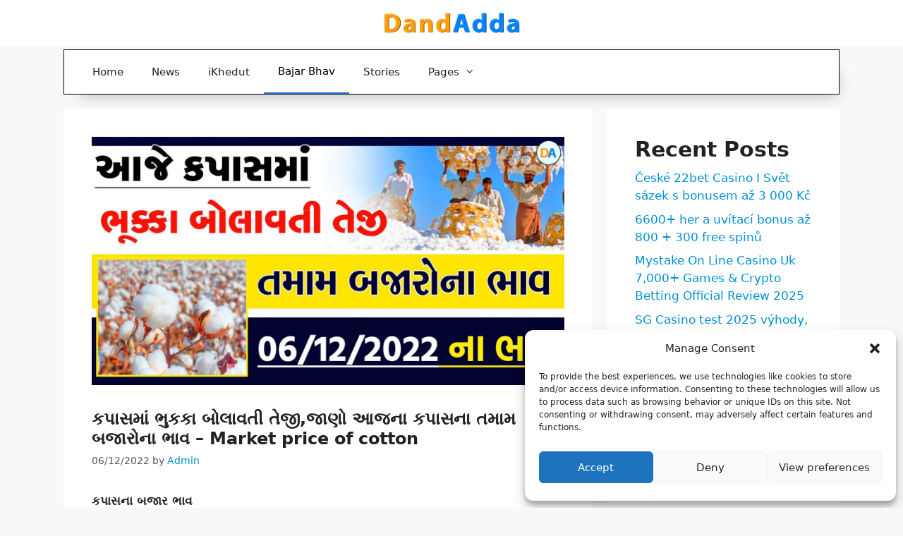

--- FILE ---
content_type: text/html; charset=UTF-8
request_url: https://dandadda.in/market-price-of-cotton-06-12-2022/
body_size: 21109
content:
<!DOCTYPE html>
<html lang="en-US" prefix="og: https://ogp.me/ns#">
<head>
	<meta charset="UTF-8">
	<link rel="profile" href="https://gmpg.org/xfn/11">
		<style>img:is([sizes="auto" i], [sizes^="auto," i]) { contain-intrinsic-size: 3000px 1500px }</style>
	<script id="cookieyes" type="text/javascript" src="https://cdn-cookieyes.com/client_data/a02ee794dde4808cd82b17c3/script.js"></script><meta name="viewport" content="width=device-width, initial-scale=1">
<!-- Search Engine Optimization by Rank Math - https://rankmath.com/ -->
<title>કપાસમાં ભુકકા બોલાવતી તેજી,જાણો આજના કપાસના તમામ બજારોના ભાવ – Market price of cotton - Dand Adda</title>
<meta name="description" content="કપાસના બજાર ભાવ"/>
<meta name="robots" content="index, follow, max-snippet:-1, max-video-preview:-1, max-image-preview:large"/>
<link rel="canonical" href="https://dandadda.in/market-price-of-cotton-06-12-2022/" />
<meta property="og:locale" content="en_US" />
<meta property="og:type" content="article" />
<meta property="og:title" content="કપાસમાં ભુકકા બોલાવતી તેજી,જાણો આજના કપાસના તમામ બજારોના ભાવ – Market price of cotton - Dand Adda" />
<meta property="og:description" content="કપાસના બજાર ભાવ" />
<meta property="og:url" content="https://dandadda.in/market-price-of-cotton-06-12-2022/" />
<meta property="og:site_name" content="Dand Adda" />
<meta property="article:tag" content="Market price of cotton" />
<meta property="article:tag" content="કપાસના બજાર ભાવ" />
<meta property="article:section" content="Bajar Bhav" />
<meta property="og:image" content="https://dandadda.in/wp-content/uploads/2022/12/20221206_111235_compress82-1200x630.jpg" />
<meta property="og:image:secure_url" content="https://dandadda.in/wp-content/uploads/2022/12/20221206_111235_compress82-1200x630.jpg" />
<meta property="og:image:width" content="825" />
<meta property="og:image:height" content="433" />
<meta property="og:image:alt" content="Market price of cotton" />
<meta property="og:image:type" content="image/jpeg" />
<meta property="article:published_time" content="2022-12-06T11:19:46+05:30" />
<meta name="twitter:card" content="summary_large_image" />
<meta name="twitter:title" content="કપાસમાં ભુકકા બોલાવતી તેજી,જાણો આજના કપાસના તમામ બજારોના ભાવ – Market price of cotton - Dand Adda" />
<meta name="twitter:description" content="કપાસના બજાર ભાવ" />
<meta name="twitter:image" content="https://dandadda.in/wp-content/uploads/2022/12/20221206_111235_compress82-1200x630.jpg" />
<meta name="twitter:label1" content="Written by" />
<meta name="twitter:data1" content="Admin" />
<meta name="twitter:label2" content="Time to read" />
<meta name="twitter:data2" content="3 minutes" />
<script type="application/ld+json" class="rank-math-schema">{"@context":"https://schema.org","@graph":[{"@type":["Person","Organization"],"@id":"https://dandadda.in/#person","name":"nilesh","logo":{"@type":"ImageObject","@id":"https://dandadda.in/#logo","url":"https://dandadda.in/wp-content/uploads/2022/09/cropped-ic_Panthank_Final-1.png","contentUrl":"https://dandadda.in/wp-content/uploads/2022/09/cropped-ic_Panthank_Final-1.png","caption":"nilesh","inLanguage":"en-US","width":"885","height":"155"},"image":{"@type":"ImageObject","@id":"https://dandadda.in/#logo","url":"https://dandadda.in/wp-content/uploads/2022/09/cropped-ic_Panthank_Final-1.png","contentUrl":"https://dandadda.in/wp-content/uploads/2022/09/cropped-ic_Panthank_Final-1.png","caption":"nilesh","inLanguage":"en-US","width":"885","height":"155"}},{"@type":"WebSite","@id":"https://dandadda.in/#website","url":"https://dandadda.in","name":"nilesh","publisher":{"@id":"https://dandadda.in/#person"},"inLanguage":"en-US"},{"@type":"ImageObject","@id":"https://dandadda.in/wp-content/uploads/2022/12/20221206_111235_compress82.jpg","url":"https://dandadda.in/wp-content/uploads/2022/12/20221206_111235_compress82.jpg","width":"2400","height":"1260","caption":"Market price of cotton","inLanguage":"en-US"},{"@type":"WebPage","@id":"https://dandadda.in/market-price-of-cotton-06-12-2022/#webpage","url":"https://dandadda.in/market-price-of-cotton-06-12-2022/","name":"\u0a95\u0aaa\u0abe\u0ab8\u0aae\u0abe\u0a82 \u0aad\u0ac1\u0a95\u0a95\u0abe \u0aac\u0acb\u0ab2\u0abe\u0ab5\u0aa4\u0ac0 \u0aa4\u0ac7\u0a9c\u0ac0,\u0a9c\u0abe\u0aa3\u0acb \u0a86\u0a9c\u0aa8\u0abe \u0a95\u0aaa\u0abe\u0ab8\u0aa8\u0abe \u0aa4\u0aae\u0abe\u0aae \u0aac\u0a9c\u0abe\u0ab0\u0acb\u0aa8\u0abe \u0aad\u0abe\u0ab5 \u2013 Market price of cotton - Dand Adda","datePublished":"2022-12-06T11:19:46+05:30","dateModified":"2022-12-06T11:19:46+05:30","isPartOf":{"@id":"https://dandadda.in/#website"},"primaryImageOfPage":{"@id":"https://dandadda.in/wp-content/uploads/2022/12/20221206_111235_compress82.jpg"},"inLanguage":"en-US"},{"@type":"Person","@id":"https://dandadda.in/author/admin/","name":"Admin","url":"https://dandadda.in/author/admin/","image":{"@type":"ImageObject","@id":"https://secure.gravatar.com/avatar/7932b2e116b076a54f452848eaabd5857f61bd957fe8a218faf216f24c9885bb?s=96&amp;d=mm&amp;r=g","url":"https://secure.gravatar.com/avatar/7932b2e116b076a54f452848eaabd5857f61bd957fe8a218faf216f24c9885bb?s=96&amp;d=mm&amp;r=g","caption":"Admin","inLanguage":"en-US"}},{"@type":"Article","headline":"\u0a95\u0aaa\u0abe\u0ab8\u0aae\u0abe\u0a82 \u0aad\u0ac1\u0a95\u0a95\u0abe \u0aac\u0acb\u0ab2\u0abe\u0ab5\u0aa4\u0ac0 \u0aa4\u0ac7\u0a9c\u0ac0,\u0a9c\u0abe\u0aa3\u0acb \u0a86\u0a9c\u0aa8\u0abe \u0a95\u0aaa\u0abe\u0ab8\u0aa8\u0abe \u0aa4\u0aae\u0abe\u0aae \u0aac\u0a9c\u0abe\u0ab0\u0acb\u0aa8\u0abe \u0aad\u0abe\u0ab5 \u2013 Market price of cotton - Dand Adda","keywords":"Market price of cotton","datePublished":"2022-12-06T11:19:46+05:30","dateModified":"2022-12-06T11:19:46+05:30","articleSection":"Bajar Bhav","author":{"@id":"https://dandadda.in/author/admin/","name":"Admin"},"publisher":{"@id":"https://dandadda.in/#person"},"description":"\u0a95\u0aaa\u0abe\u0ab8\u0aa8\u0abe \u0aac\u0a9c\u0abe\u0ab0 \u0aad\u0abe\u0ab5","name":"\u0a95\u0aaa\u0abe\u0ab8\u0aae\u0abe\u0a82 \u0aad\u0ac1\u0a95\u0a95\u0abe \u0aac\u0acb\u0ab2\u0abe\u0ab5\u0aa4\u0ac0 \u0aa4\u0ac7\u0a9c\u0ac0,\u0a9c\u0abe\u0aa3\u0acb \u0a86\u0a9c\u0aa8\u0abe \u0a95\u0aaa\u0abe\u0ab8\u0aa8\u0abe \u0aa4\u0aae\u0abe\u0aae \u0aac\u0a9c\u0abe\u0ab0\u0acb\u0aa8\u0abe \u0aad\u0abe\u0ab5 \u2013 Market price of cotton - Dand Adda","@id":"https://dandadda.in/market-price-of-cotton-06-12-2022/#richSnippet","isPartOf":{"@id":"https://dandadda.in/market-price-of-cotton-06-12-2022/#webpage"},"image":{"@id":"https://dandadda.in/wp-content/uploads/2022/12/20221206_111235_compress82.jpg"},"inLanguage":"en-US","mainEntityOfPage":{"@id":"https://dandadda.in/market-price-of-cotton-06-12-2022/#webpage"}}]}</script>
<!-- /Rank Math WordPress SEO plugin -->

<link rel='dns-prefetch' href='//www.googletagmanager.com' />
<link rel='dns-prefetch' href='//fonts.googleapis.com' />
<link href='https://fonts.gstatic.com' crossorigin rel='preconnect' />
<link rel="alternate" type="application/rss+xml" title="Dand Adda &raquo; Feed" href="https://dandadda.in/feed/" />
<link rel="alternate" type="application/rss+xml" title="Dand Adda &raquo; Comments Feed" href="https://dandadda.in/comments/feed/" />
<script id="wpp-js" src="https://dandadda.in/wp-content/plugins/wordpress-popular-posts/assets/js/wpp.min.js?ver=7.3.3" data-sampling="0" data-sampling-rate="100" data-api-url="https://dandadda.in/wp-json/wordpress-popular-posts" data-post-id="1014" data-token="d7589169de" data-lang="0" data-debug="0"></script>
<link rel="alternate" type="application/rss+xml" title="Dand Adda &raquo; કપાસમાં ભુકકા બોલાવતી તેજી,જાણો આજના કપાસના તમામ બજારોના ભાવ – Market price of cotton Comments Feed" href="https://dandadda.in/market-price-of-cotton-06-12-2022/feed/" />
<link rel="alternate" type="application/rss+xml" title="Dand Adda &raquo; Stories Feed" href="https://dandadda.in/web-stories/feed/"><script>
window._wpemojiSettings = {"baseUrl":"https:\/\/s.w.org\/images\/core\/emoji\/16.0.1\/72x72\/","ext":".png","svgUrl":"https:\/\/s.w.org\/images\/core\/emoji\/16.0.1\/svg\/","svgExt":".svg","source":{"concatemoji":"https:\/\/dandadda.in\/wp-includes\/js\/wp-emoji-release.min.js?ver=6.8.3"}};
/*! This file is auto-generated */
!function(s,n){var o,i,e;function c(e){try{var t={supportTests:e,timestamp:(new Date).valueOf()};sessionStorage.setItem(o,JSON.stringify(t))}catch(e){}}function p(e,t,n){e.clearRect(0,0,e.canvas.width,e.canvas.height),e.fillText(t,0,0);var t=new Uint32Array(e.getImageData(0,0,e.canvas.width,e.canvas.height).data),a=(e.clearRect(0,0,e.canvas.width,e.canvas.height),e.fillText(n,0,0),new Uint32Array(e.getImageData(0,0,e.canvas.width,e.canvas.height).data));return t.every(function(e,t){return e===a[t]})}function u(e,t){e.clearRect(0,0,e.canvas.width,e.canvas.height),e.fillText(t,0,0);for(var n=e.getImageData(16,16,1,1),a=0;a<n.data.length;a++)if(0!==n.data[a])return!1;return!0}function f(e,t,n,a){switch(t){case"flag":return n(e,"\ud83c\udff3\ufe0f\u200d\u26a7\ufe0f","\ud83c\udff3\ufe0f\u200b\u26a7\ufe0f")?!1:!n(e,"\ud83c\udde8\ud83c\uddf6","\ud83c\udde8\u200b\ud83c\uddf6")&&!n(e,"\ud83c\udff4\udb40\udc67\udb40\udc62\udb40\udc65\udb40\udc6e\udb40\udc67\udb40\udc7f","\ud83c\udff4\u200b\udb40\udc67\u200b\udb40\udc62\u200b\udb40\udc65\u200b\udb40\udc6e\u200b\udb40\udc67\u200b\udb40\udc7f");case"emoji":return!a(e,"\ud83e\udedf")}return!1}function g(e,t,n,a){var r="undefined"!=typeof WorkerGlobalScope&&self instanceof WorkerGlobalScope?new OffscreenCanvas(300,150):s.createElement("canvas"),o=r.getContext("2d",{willReadFrequently:!0}),i=(o.textBaseline="top",o.font="600 32px Arial",{});return e.forEach(function(e){i[e]=t(o,e,n,a)}),i}function t(e){var t=s.createElement("script");t.src=e,t.defer=!0,s.head.appendChild(t)}"undefined"!=typeof Promise&&(o="wpEmojiSettingsSupports",i=["flag","emoji"],n.supports={everything:!0,everythingExceptFlag:!0},e=new Promise(function(e){s.addEventListener("DOMContentLoaded",e,{once:!0})}),new Promise(function(t){var n=function(){try{var e=JSON.parse(sessionStorage.getItem(o));if("object"==typeof e&&"number"==typeof e.timestamp&&(new Date).valueOf()<e.timestamp+604800&&"object"==typeof e.supportTests)return e.supportTests}catch(e){}return null}();if(!n){if("undefined"!=typeof Worker&&"undefined"!=typeof OffscreenCanvas&&"undefined"!=typeof URL&&URL.createObjectURL&&"undefined"!=typeof Blob)try{var e="postMessage("+g.toString()+"("+[JSON.stringify(i),f.toString(),p.toString(),u.toString()].join(",")+"));",a=new Blob([e],{type:"text/javascript"}),r=new Worker(URL.createObjectURL(a),{name:"wpTestEmojiSupports"});return void(r.onmessage=function(e){c(n=e.data),r.terminate(),t(n)})}catch(e){}c(n=g(i,f,p,u))}t(n)}).then(function(e){for(var t in e)n.supports[t]=e[t],n.supports.everything=n.supports.everything&&n.supports[t],"flag"!==t&&(n.supports.everythingExceptFlag=n.supports.everythingExceptFlag&&n.supports[t]);n.supports.everythingExceptFlag=n.supports.everythingExceptFlag&&!n.supports.flag,n.DOMReady=!1,n.readyCallback=function(){n.DOMReady=!0}}).then(function(){return e}).then(function(){var e;n.supports.everything||(n.readyCallback(),(e=n.source||{}).concatemoji?t(e.concatemoji):e.wpemoji&&e.twemoji&&(t(e.twemoji),t(e.wpemoji)))}))}((window,document),window._wpemojiSettings);
</script>
<style id='wp-emoji-styles-inline-css'>

	img.wp-smiley, img.emoji {
		display: inline !important;
		border: none !important;
		box-shadow: none !important;
		height: 1em !important;
		width: 1em !important;
		margin: 0 0.07em !important;
		vertical-align: -0.1em !important;
		background: none !important;
		padding: 0 !important;
	}
</style>
<link rel='stylesheet' id='wp-block-library-css' href='https://dandadda.in/wp-includes/css/dist/block-library/style.min.css?ver=6.8.3' media='all' />
<style id='classic-theme-styles-inline-css'>
/*! This file is auto-generated */
.wp-block-button__link{color:#fff;background-color:#32373c;border-radius:9999px;box-shadow:none;text-decoration:none;padding:calc(.667em + 2px) calc(1.333em + 2px);font-size:1.125em}.wp-block-file__button{background:#32373c;color:#fff;text-decoration:none}
</style>
<style id='global-styles-inline-css'>
:root{--wp--preset--aspect-ratio--square: 1;--wp--preset--aspect-ratio--4-3: 4/3;--wp--preset--aspect-ratio--3-4: 3/4;--wp--preset--aspect-ratio--3-2: 3/2;--wp--preset--aspect-ratio--2-3: 2/3;--wp--preset--aspect-ratio--16-9: 16/9;--wp--preset--aspect-ratio--9-16: 9/16;--wp--preset--color--black: #000000;--wp--preset--color--cyan-bluish-gray: #abb8c3;--wp--preset--color--white: #ffffff;--wp--preset--color--pale-pink: #f78da7;--wp--preset--color--vivid-red: #cf2e2e;--wp--preset--color--luminous-vivid-orange: #ff6900;--wp--preset--color--luminous-vivid-amber: #fcb900;--wp--preset--color--light-green-cyan: #7bdcb5;--wp--preset--color--vivid-green-cyan: #00d084;--wp--preset--color--pale-cyan-blue: #8ed1fc;--wp--preset--color--vivid-cyan-blue: #0693e3;--wp--preset--color--vivid-purple: #9b51e0;--wp--preset--color--contrast: var(--contrast);--wp--preset--color--contrast-2: var(--contrast-2);--wp--preset--color--contrast-3: var(--contrast-3);--wp--preset--color--base: var(--base);--wp--preset--color--base-2: var(--base-2);--wp--preset--color--base-3: var(--base-3);--wp--preset--color--accent: var(--accent);--wp--preset--gradient--vivid-cyan-blue-to-vivid-purple: linear-gradient(135deg,rgba(6,147,227,1) 0%,rgb(155,81,224) 100%);--wp--preset--gradient--light-green-cyan-to-vivid-green-cyan: linear-gradient(135deg,rgb(122,220,180) 0%,rgb(0,208,130) 100%);--wp--preset--gradient--luminous-vivid-amber-to-luminous-vivid-orange: linear-gradient(135deg,rgba(252,185,0,1) 0%,rgba(255,105,0,1) 100%);--wp--preset--gradient--luminous-vivid-orange-to-vivid-red: linear-gradient(135deg,rgba(255,105,0,1) 0%,rgb(207,46,46) 100%);--wp--preset--gradient--very-light-gray-to-cyan-bluish-gray: linear-gradient(135deg,rgb(238,238,238) 0%,rgb(169,184,195) 100%);--wp--preset--gradient--cool-to-warm-spectrum: linear-gradient(135deg,rgb(74,234,220) 0%,rgb(151,120,209) 20%,rgb(207,42,186) 40%,rgb(238,44,130) 60%,rgb(251,105,98) 80%,rgb(254,248,76) 100%);--wp--preset--gradient--blush-light-purple: linear-gradient(135deg,rgb(255,206,236) 0%,rgb(152,150,240) 100%);--wp--preset--gradient--blush-bordeaux: linear-gradient(135deg,rgb(254,205,165) 0%,rgb(254,45,45) 50%,rgb(107,0,62) 100%);--wp--preset--gradient--luminous-dusk: linear-gradient(135deg,rgb(255,203,112) 0%,rgb(199,81,192) 50%,rgb(65,88,208) 100%);--wp--preset--gradient--pale-ocean: linear-gradient(135deg,rgb(255,245,203) 0%,rgb(182,227,212) 50%,rgb(51,167,181) 100%);--wp--preset--gradient--electric-grass: linear-gradient(135deg,rgb(202,248,128) 0%,rgb(113,206,126) 100%);--wp--preset--gradient--midnight: linear-gradient(135deg,rgb(2,3,129) 0%,rgb(40,116,252) 100%);--wp--preset--font-size--small: 13px;--wp--preset--font-size--medium: 20px;--wp--preset--font-size--large: 36px;--wp--preset--font-size--x-large: 42px;--wp--preset--spacing--20: 0.44rem;--wp--preset--spacing--30: 0.67rem;--wp--preset--spacing--40: 1rem;--wp--preset--spacing--50: 1.5rem;--wp--preset--spacing--60: 2.25rem;--wp--preset--spacing--70: 3.38rem;--wp--preset--spacing--80: 5.06rem;--wp--preset--shadow--natural: 6px 6px 9px rgba(0, 0, 0, 0.2);--wp--preset--shadow--deep: 12px 12px 50px rgba(0, 0, 0, 0.4);--wp--preset--shadow--sharp: 6px 6px 0px rgba(0, 0, 0, 0.2);--wp--preset--shadow--outlined: 6px 6px 0px -3px rgba(255, 255, 255, 1), 6px 6px rgba(0, 0, 0, 1);--wp--preset--shadow--crisp: 6px 6px 0px rgba(0, 0, 0, 1);}:where(.is-layout-flex){gap: 0.5em;}:where(.is-layout-grid){gap: 0.5em;}body .is-layout-flex{display: flex;}.is-layout-flex{flex-wrap: wrap;align-items: center;}.is-layout-flex > :is(*, div){margin: 0;}body .is-layout-grid{display: grid;}.is-layout-grid > :is(*, div){margin: 0;}:where(.wp-block-columns.is-layout-flex){gap: 2em;}:where(.wp-block-columns.is-layout-grid){gap: 2em;}:where(.wp-block-post-template.is-layout-flex){gap: 1.25em;}:where(.wp-block-post-template.is-layout-grid){gap: 1.25em;}.has-black-color{color: var(--wp--preset--color--black) !important;}.has-cyan-bluish-gray-color{color: var(--wp--preset--color--cyan-bluish-gray) !important;}.has-white-color{color: var(--wp--preset--color--white) !important;}.has-pale-pink-color{color: var(--wp--preset--color--pale-pink) !important;}.has-vivid-red-color{color: var(--wp--preset--color--vivid-red) !important;}.has-luminous-vivid-orange-color{color: var(--wp--preset--color--luminous-vivid-orange) !important;}.has-luminous-vivid-amber-color{color: var(--wp--preset--color--luminous-vivid-amber) !important;}.has-light-green-cyan-color{color: var(--wp--preset--color--light-green-cyan) !important;}.has-vivid-green-cyan-color{color: var(--wp--preset--color--vivid-green-cyan) !important;}.has-pale-cyan-blue-color{color: var(--wp--preset--color--pale-cyan-blue) !important;}.has-vivid-cyan-blue-color{color: var(--wp--preset--color--vivid-cyan-blue) !important;}.has-vivid-purple-color{color: var(--wp--preset--color--vivid-purple) !important;}.has-black-background-color{background-color: var(--wp--preset--color--black) !important;}.has-cyan-bluish-gray-background-color{background-color: var(--wp--preset--color--cyan-bluish-gray) !important;}.has-white-background-color{background-color: var(--wp--preset--color--white) !important;}.has-pale-pink-background-color{background-color: var(--wp--preset--color--pale-pink) !important;}.has-vivid-red-background-color{background-color: var(--wp--preset--color--vivid-red) !important;}.has-luminous-vivid-orange-background-color{background-color: var(--wp--preset--color--luminous-vivid-orange) !important;}.has-luminous-vivid-amber-background-color{background-color: var(--wp--preset--color--luminous-vivid-amber) !important;}.has-light-green-cyan-background-color{background-color: var(--wp--preset--color--light-green-cyan) !important;}.has-vivid-green-cyan-background-color{background-color: var(--wp--preset--color--vivid-green-cyan) !important;}.has-pale-cyan-blue-background-color{background-color: var(--wp--preset--color--pale-cyan-blue) !important;}.has-vivid-cyan-blue-background-color{background-color: var(--wp--preset--color--vivid-cyan-blue) !important;}.has-vivid-purple-background-color{background-color: var(--wp--preset--color--vivid-purple) !important;}.has-black-border-color{border-color: var(--wp--preset--color--black) !important;}.has-cyan-bluish-gray-border-color{border-color: var(--wp--preset--color--cyan-bluish-gray) !important;}.has-white-border-color{border-color: var(--wp--preset--color--white) !important;}.has-pale-pink-border-color{border-color: var(--wp--preset--color--pale-pink) !important;}.has-vivid-red-border-color{border-color: var(--wp--preset--color--vivid-red) !important;}.has-luminous-vivid-orange-border-color{border-color: var(--wp--preset--color--luminous-vivid-orange) !important;}.has-luminous-vivid-amber-border-color{border-color: var(--wp--preset--color--luminous-vivid-amber) !important;}.has-light-green-cyan-border-color{border-color: var(--wp--preset--color--light-green-cyan) !important;}.has-vivid-green-cyan-border-color{border-color: var(--wp--preset--color--vivid-green-cyan) !important;}.has-pale-cyan-blue-border-color{border-color: var(--wp--preset--color--pale-cyan-blue) !important;}.has-vivid-cyan-blue-border-color{border-color: var(--wp--preset--color--vivid-cyan-blue) !important;}.has-vivid-purple-border-color{border-color: var(--wp--preset--color--vivid-purple) !important;}.has-vivid-cyan-blue-to-vivid-purple-gradient-background{background: var(--wp--preset--gradient--vivid-cyan-blue-to-vivid-purple) !important;}.has-light-green-cyan-to-vivid-green-cyan-gradient-background{background: var(--wp--preset--gradient--light-green-cyan-to-vivid-green-cyan) !important;}.has-luminous-vivid-amber-to-luminous-vivid-orange-gradient-background{background: var(--wp--preset--gradient--luminous-vivid-amber-to-luminous-vivid-orange) !important;}.has-luminous-vivid-orange-to-vivid-red-gradient-background{background: var(--wp--preset--gradient--luminous-vivid-orange-to-vivid-red) !important;}.has-very-light-gray-to-cyan-bluish-gray-gradient-background{background: var(--wp--preset--gradient--very-light-gray-to-cyan-bluish-gray) !important;}.has-cool-to-warm-spectrum-gradient-background{background: var(--wp--preset--gradient--cool-to-warm-spectrum) !important;}.has-blush-light-purple-gradient-background{background: var(--wp--preset--gradient--blush-light-purple) !important;}.has-blush-bordeaux-gradient-background{background: var(--wp--preset--gradient--blush-bordeaux) !important;}.has-luminous-dusk-gradient-background{background: var(--wp--preset--gradient--luminous-dusk) !important;}.has-pale-ocean-gradient-background{background: var(--wp--preset--gradient--pale-ocean) !important;}.has-electric-grass-gradient-background{background: var(--wp--preset--gradient--electric-grass) !important;}.has-midnight-gradient-background{background: var(--wp--preset--gradient--midnight) !important;}.has-small-font-size{font-size: var(--wp--preset--font-size--small) !important;}.has-medium-font-size{font-size: var(--wp--preset--font-size--medium) !important;}.has-large-font-size{font-size: var(--wp--preset--font-size--large) !important;}.has-x-large-font-size{font-size: var(--wp--preset--font-size--x-large) !important;}
:where(.wp-block-post-template.is-layout-flex){gap: 1.25em;}:where(.wp-block-post-template.is-layout-grid){gap: 1.25em;}
:where(.wp-block-columns.is-layout-flex){gap: 2em;}:where(.wp-block-columns.is-layout-grid){gap: 2em;}
:root :where(.wp-block-pullquote){font-size: 1.5em;line-height: 1.6;}
</style>
<link rel='stylesheet' id='gn-frontend-gnfollow-style-css' href='https://dandadda.in/wp-content/plugins/gn-publisher/assets/css/gn-frontend-gnfollow.min.css?ver=1.5.22' media='all' />
<link rel='stylesheet' id='wp-polls-css' href='https://dandadda.in/wp-content/plugins/wp-polls/polls-css.css?ver=2.77.3' media='all' />
<style id='wp-polls-inline-css'>
.wp-polls .pollbar {
	margin: 1px;
	font-size: 6px;
	line-height: 8px;
	height: 8px;
	background-image: url('https://dandadda.in/wp-content/plugins/wp-polls/images/default/pollbg.gif');
	border: 1px solid #c8c8c8;
}

</style>
<link rel='stylesheet' id='cmplz-general-css' href='https://dandadda.in/wp-content/plugins/complianz-gdpr/assets/css/cookieblocker.min.css?ver=1753713911' media='all' />
<link rel='stylesheet' id='ez-toc-css' href='https://dandadda.in/wp-content/plugins/easy-table-of-contents/assets/css/screen.min.css?ver=2.0.75' media='all' />
<style id='ez-toc-inline-css'>
div#ez-toc-container .ez-toc-title {font-size: 120%;}div#ez-toc-container .ez-toc-title {font-weight: 500;}div#ez-toc-container ul li , div#ez-toc-container ul li a {font-size: 95%;}div#ez-toc-container ul li , div#ez-toc-container ul li a {font-weight: 500;}div#ez-toc-container nav ul ul li {font-size: 90%;}
.ez-toc-container-direction {direction: ltr;}.ez-toc-counter ul{counter-reset: item ;}.ez-toc-counter nav ul li a::before {content: counters(item, '.', decimal) '. ';display: inline-block;counter-increment: item;flex-grow: 0;flex-shrink: 0;margin-right: .2em; float: left; }.ez-toc-widget-direction {direction: ltr;}.ez-toc-widget-container ul{counter-reset: item ;}.ez-toc-widget-container nav ul li a::before {content: counters(item, '.', decimal) '. ';display: inline-block;counter-increment: item;flex-grow: 0;flex-shrink: 0;margin-right: .2em; float: left; }
</style>
<link rel='stylesheet' id='wordpress-popular-posts-css-css' href='https://dandadda.in/wp-content/plugins/wordpress-popular-posts/assets/css/wpp.css?ver=7.3.3' media='all' />
<link rel='stylesheet' id='generate-comments-css' href='https://dandadda.in/wp-content/themes/generatepress/assets/css/components/comments.min.css?ver=3.1.3' media='all' />
<link rel='stylesheet' id='generate-style-css' href='https://dandadda.in/wp-content/themes/generatepress/assets/css/main.min.css?ver=3.1.3' media='all' />
<style id='generate-style-inline-css'>
body{background-color:var(--base-2);color:var(--contrast);}a{color:var(--accent);}a:hover, a:focus, a:active{color:var(--contrast);}.grid-container{max-width:1100px;}.wp-block-group__inner-container{max-width:1100px;margin-left:auto;margin-right:auto;}.site-header .header-image{width:200px;}.generate-back-to-top{font-size:20px;border-radius:3px;position:fixed;bottom:30px;right:30px;line-height:40px;width:40px;text-align:center;z-index:10;transition:opacity 300ms ease-in-out;}:root{--contrast:#222222;--contrast-2:#575760;--contrast-3:#b2b2be;--base:#f0f0f0;--base-2:#f7f8f9;--base-3:#ffffff;--accent:#0090d3;}.has-contrast-color{color:#222222;}.has-contrast-background-color{background-color:#222222;}.has-contrast-2-color{color:#575760;}.has-contrast-2-background-color{background-color:#575760;}.has-contrast-3-color{color:#b2b2be;}.has-contrast-3-background-color{background-color:#b2b2be;}.has-base-color{color:#f0f0f0;}.has-base-background-color{background-color:#f0f0f0;}.has-base-2-color{color:#f7f8f9;}.has-base-2-background-color{background-color:#f7f8f9;}.has-base-3-color{color:#ffffff;}.has-base-3-background-color{background-color:#ffffff;}.has-accent-color{color:#0090d3;}.has-accent-background-color{background-color:#0090d3;}h1{font-family:inherit;font-weight:600;text-transform:initial;font-size:24px;}h2{font-family:inherit;font-weight:600;font-size:30px;margin-bottom:10px;}h3{font-family:inherit;font-weight:normal;font-size:20px;}.top-bar{background-color:#636363;color:#ffffff;}.top-bar a{color:#ffffff;}.top-bar a:hover{color:#303030;}.site-header{background-color:var(--base-3);}.main-title a,.main-title a:hover{color:var(--contrast);}.site-description{color:var(--contrast-2);}.mobile-menu-control-wrapper .menu-toggle,.mobile-menu-control-wrapper .menu-toggle:hover,.mobile-menu-control-wrapper .menu-toggle:focus,.has-inline-mobile-toggle #site-navigation.toggled{background-color:rgba(0, 0, 0, 0.02);}.main-navigation,.main-navigation ul ul{background-color:var(--base-3);}.main-navigation .main-nav ul li a, .main-navigation .menu-toggle, .main-navigation .menu-bar-items{color:var(--contrast);}.main-navigation .main-nav ul li:not([class*="current-menu-"]):hover > a, .main-navigation .main-nav ul li:not([class*="current-menu-"]):focus > a, .main-navigation .main-nav ul li.sfHover:not([class*="current-menu-"]) > a, .main-navigation .menu-bar-item:hover > a, .main-navigation .menu-bar-item.sfHover > a{color:var(--accent);}button.menu-toggle:hover,button.menu-toggle:focus{color:var(--contrast);}.main-navigation .main-nav ul li[class*="current-menu-"] > a{color:var(--accent);}.navigation-search input[type="search"],.navigation-search input[type="search"]:active, .navigation-search input[type="search"]:focus, .main-navigation .main-nav ul li.search-item.active > a, .main-navigation .menu-bar-items .search-item.active > a{color:var(--accent);}.main-navigation ul ul{background-color:var(--base);}.separate-containers .inside-article, .separate-containers .comments-area, .separate-containers .page-header, .one-container .container, .separate-containers .paging-navigation, .inside-page-header{background-color:var(--base-3);}.entry-title a{color:var(--contrast);}.entry-title a:hover{color:var(--contrast-2);}.entry-meta{color:var(--contrast-2);}.sidebar .widget{background-color:var(--base-3);}.footer-widgets{background-color:var(--base-3);}.site-info{background-color:var(--base-3);}input[type="text"],input[type="email"],input[type="url"],input[type="password"],input[type="search"],input[type="tel"],input[type="number"],textarea,select{color:var(--contrast);background-color:var(--base-2);border-color:var(--base);}input[type="text"]:focus,input[type="email"]:focus,input[type="url"]:focus,input[type="password"]:focus,input[type="search"]:focus,input[type="tel"]:focus,input[type="number"]:focus,textarea:focus,select:focus{color:var(--contrast);background-color:var(--base-2);border-color:var(--contrast-3);}button,html input[type="button"],input[type="reset"],input[type="submit"],a.button,a.wp-block-button__link:not(.has-background){color:#ffffff;background-color:#55555e;}button:hover,html input[type="button"]:hover,input[type="reset"]:hover,input[type="submit"]:hover,a.button:hover,button:focus,html input[type="button"]:focus,input[type="reset"]:focus,input[type="submit"]:focus,a.button:focus,a.wp-block-button__link:not(.has-background):active,a.wp-block-button__link:not(.has-background):focus,a.wp-block-button__link:not(.has-background):hover{color:#ffffff;background-color:#3f4047;}a.generate-back-to-top{background-color:rgba( 0,0,0,0.4 );color:#ffffff;}a.generate-back-to-top:hover,a.generate-back-to-top:focus{background-color:rgba( 0,0,0,0.6 );color:#ffffff;}@media (max-width:768px){.main-navigation .menu-bar-item:hover > a, .main-navigation .menu-bar-item.sfHover > a{background:none;color:var(--contrast);}}.nav-below-header .main-navigation .inside-navigation.grid-container, .nav-above-header .main-navigation .inside-navigation.grid-container{padding:0px 20px 0px 20px;}.site-main .wp-block-group__inner-container{padding:40px;}.separate-containers .paging-navigation{padding-top:20px;padding-bottom:20px;}.entry-content .alignwide, body:not(.no-sidebar) .entry-content .alignfull{margin-left:-40px;width:calc(100% + 80px);max-width:calc(100% + 80px);}.rtl .menu-item-has-children .dropdown-menu-toggle{padding-left:20px;}.rtl .main-navigation .main-nav ul li.menu-item-has-children > a{padding-right:20px;}@media (max-width:768px){.separate-containers .inside-article, .separate-containers .comments-area, .separate-containers .page-header, .separate-containers .paging-navigation, .one-container .site-content, .inside-page-header{padding:30px;}.site-main .wp-block-group__inner-container{padding:30px;}.inside-top-bar{padding-right:30px;padding-left:30px;}.inside-header{padding-right:30px;padding-left:30px;}.widget-area .widget{padding-top:30px;padding-right:30px;padding-bottom:30px;padding-left:30px;}.footer-widgets-container{padding-top:30px;padding-right:30px;padding-bottom:30px;padding-left:30px;}.inside-site-info{padding-right:30px;padding-left:30px;}.entry-content .alignwide, body:not(.no-sidebar) .entry-content .alignfull{margin-left:-30px;width:calc(100% + 60px);max-width:calc(100% + 60px);}.one-container .site-main .paging-navigation{margin-bottom:20px;}}/* End cached CSS */.is-right-sidebar{width:30%;}.is-left-sidebar{width:30%;}.site-content .content-area{width:70%;}@media (max-width:768px){.main-navigation .menu-toggle,.sidebar-nav-mobile:not(#sticky-placeholder){display:block;}.main-navigation ul,.gen-sidebar-nav,.main-navigation:not(.slideout-navigation):not(.toggled) .main-nav > ul,.has-inline-mobile-toggle #site-navigation .inside-navigation > *:not(.navigation-search):not(.main-nav){display:none;}.nav-align-right .inside-navigation,.nav-align-center .inside-navigation{justify-content:space-between;}}
</style>
<link rel='stylesheet' id='generate-font-icons-css' href='https://dandadda.in/wp-content/themes/generatepress/assets/css/components/font-icons.min.css?ver=3.1.3' media='all' />
<link rel='stylesheet' id='generate-google-fonts-css' href='https://fonts.googleapis.com/css?family=Domine%3Aregular%2C500%2C600%2C700&#038;display=optional&#038;ver=3.1.3' media='all' />
<script src="https://dandadda.in/wp-includes/js/jquery/jquery.min.js?ver=3.7.1" id="jquery-core-js"></script>
<script src="https://dandadda.in/wp-includes/js/jquery/jquery-migrate.min.js?ver=3.4.1" id="jquery-migrate-js"></script>

<!-- Google tag (gtag.js) snippet added by Site Kit -->

<!-- Google Analytics snippet added by Site Kit -->
<script src="https://www.googletagmanager.com/gtag/js?id=G-S5C57F3KPY" id="google_gtagjs-js" async></script>
<script id="google_gtagjs-js-after">
window.dataLayer = window.dataLayer || [];function gtag(){dataLayer.push(arguments);}
gtag("set","linker",{"domains":["dandadda.in"]});
gtag("js", new Date());
gtag("set", "developer_id.dZTNiMT", true);
gtag("config", "G-S5C57F3KPY");
</script>

<!-- End Google tag (gtag.js) snippet added by Site Kit -->
<link rel="https://api.w.org/" href="https://dandadda.in/wp-json/" /><link rel="alternate" title="JSON" type="application/json" href="https://dandadda.in/wp-json/wp/v2/posts/1014" /><link rel="EditURI" type="application/rsd+xml" title="RSD" href="https://dandadda.in/xmlrpc.php?rsd" />
<meta name="generator" content="WordPress 6.8.3" />
<link rel='shortlink' href='https://dandadda.in/?p=1014' />
<link rel="alternate" title="oEmbed (JSON)" type="application/json+oembed" href="https://dandadda.in/wp-json/oembed/1.0/embed?url=https%3A%2F%2Fdandadda.in%2Fmarket-price-of-cotton-06-12-2022%2F" />
<link rel="alternate" title="oEmbed (XML)" type="text/xml+oembed" href="https://dandadda.in/wp-json/oembed/1.0/embed?url=https%3A%2F%2Fdandadda.in%2Fmarket-price-of-cotton-06-12-2022%2F&#038;format=xml" />
<meta name="cdp-version" content="1.5.0" />		<meta property="fb:pages" content="" />
		<meta name="generator" content="Site Kit by Google 1.157.0" />			<style>.cmplz-hidden {
					display: none !important;
				}</style>            <style id="wpp-loading-animation-styles">@-webkit-keyframes bgslide{from{background-position-x:0}to{background-position-x:-200%}}@keyframes bgslide{from{background-position-x:0}to{background-position-x:-200%}}.wpp-widget-block-placeholder,.wpp-shortcode-placeholder{margin:0 auto;width:60px;height:3px;background:#dd3737;background:linear-gradient(90deg,#dd3737 0%,#571313 10%,#dd3737 100%);background-size:200% auto;border-radius:3px;-webkit-animation:bgslide 1s infinite linear;animation:bgslide 1s infinite linear}</style>
            <link rel="pingback" href="https://dandadda.in/xmlrpc.php">
<link rel="icon" href="https://dandadda.in/wp-content/uploads/2022/09/cropped-200x200-1-32x32.png" sizes="32x32" />
<link rel="icon" href="https://dandadda.in/wp-content/uploads/2022/09/cropped-200x200-1-192x192.png" sizes="192x192" />
<link rel="apple-touch-icon" href="https://dandadda.in/wp-content/uploads/2022/09/cropped-200x200-1-180x180.png" />
<meta name="msapplication-TileImage" content="https://dandadda.in/wp-content/uploads/2022/09/cropped-200x200-1-270x270.png" />
		<style id="wp-custom-css">
			.tags-links{
	display:none
}

.entry-content h1{
font-size:35px!important;
}
.entry-content h2{
font-size:30px!important;
}
.entry-content h3{
font-size:25px!important;
}
.entry-content h4{
font-size:20px!important;
}
.entry-content h5{
font-size:18px!important;
}
.entry-content h6{
font-size:18px!important;
}
.has-base-3-color {
    padding: 12px 20px;
}
.container.grid-container {
    max-width: 1100px;
}
.sidebar .widget .widget-title {
    color: red;
    background: white;
    margin-top: -40px;
    margin-left: -40px;
    margin-right: -40px;
}
a.read-more.button {background-image: linear-gradient(to right, #1FA2FF 0%, #12D8FA 51%, #1FA2FF 100%)}
a.read-more.button {
font-size:14px;
padding: 10px 25px;
text-align: center;
transition: 0.5s;
background-size: 200% auto;
color: white;
box-shadow: rgba(23,43,99,.3) 0 7px 28px;
}
a.read-more.button:hover {
background-position: right center; /* change the direction of the change here */
color: #fff;
text-decoration: none;
}
blockquote {
    border-left: 5px solid red;
    padding: 7px;
    font-size: 1.0em;
    font-style: normal;
    margin: 1 0 1.5em;
    position: relative;
    background: #e6f3ff;
	  border-radius: 5px;
	  text-align: center;
	  line-height: 2em;
    word-spacing:3px;
}

#ez-toc-container.ez-toc-black {
    background: #2373be;
}
#ez-toc-container {
    border: 1px solid #000000;
}
.site-header{
	box-shadow:0 5px 12px -10px #F3F3F3;
	margin-bottom:5px;
}
.inside-header{
	padding:15px;
}
.main-navigation, .main-navigation ul ul 
{
	background-color: #FFFFFF !important;
	border: 0.5px solid #000000;
	box-shadow: 10px 15px 20px -15px #5a5a5a75;
	
}
.main-navigation .main-nav ul li[class*="current-menu-"] > a {
    background: transparent;
    color: #000000;
    border-bottom: 2px solid #2276d6;
}
a:hover, a:focus, a:active {
    color: #000000 !important;
}		</style>
			<script async src="https://pagead2.googlesyndication.com/pagead/js/adsbygoogle.js?client=ca-pub-3452643910584851"
     crossorigin="anonymous"></script>
</head>

<body data-cmplz=1 class="wp-singular post-template-default single single-post postid-1014 single-format-standard wp-custom-logo wp-embed-responsive wp-theme-generatepress right-sidebar nav-below-header separate-containers header-aligned-center dropdown-hover featured-image-active" itemtype="https://schema.org/Blog" itemscope>
	<a class="screen-reader-text skip-link" href="#content" title="Skip to content">Skip to content</a>		<header class="site-header" id="masthead" aria-label="Site"  itemtype="https://schema.org/WPHeader" itemscope>
			<div class="inside-header grid-container">
				<div class="site-logo">
					<a href="https://dandadda.in/" title="Dand Adda" rel="home">
						<img  class="header-image is-logo-image" alt="Dand Adda" src="https://dandadda.in/wp-content/uploads/2022/09/cropped-ic_Panthank_Final-1.png" title="Dand Adda" width="885" height="155" />
					</a>
				</div>			</div>
		</header>
				<nav class="main-navigation grid-container sub-menu-right" id="site-navigation" aria-label="Primary"  itemtype="https://schema.org/SiteNavigationElement" itemscope>
			<div class="inside-navigation grid-container">
								<button class="menu-toggle" aria-controls="primary-menu" aria-expanded="false">
					<span class="mobile-menu">Menu</span>				</button>
				<div id="primary-menu" class="main-nav"><ul id="menu-home" class=" menu sf-menu"><li id="menu-item-72" class="menu-item menu-item-type-custom menu-item-object-custom menu-item-home menu-item-72"><a href="https://dandadda.in/">Home</a></li>
<li id="menu-item-89" class="menu-item menu-item-type-taxonomy menu-item-object-category menu-item-89"><a href="https://dandadda.in/category/today-news/">News</a></li>
<li id="menu-item-90" class="menu-item menu-item-type-taxonomy menu-item-object-category menu-item-90"><a href="https://dandadda.in/category/ikhedut-yojana/">iKhedut</a></li>
<li id="menu-item-667" class="menu-item menu-item-type-taxonomy menu-item-object-category current-post-ancestor current-menu-parent current-post-parent menu-item-667"><a href="https://dandadda.in/category/bajar-bhav/">Bajar Bhav</a></li>
<li id="menu-item-1426" class="menu-item menu-item-type-post_type_archive menu-item-object-web-story menu-item-1426"><a href="https://dandadda.in/web-stories/">Stories</a></li>
<li id="menu-item-73" class="menu-item menu-item-type-custom menu-item-object-custom menu-item-has-children menu-item-73"><a href="#">Pages<span role="presentation" class="dropdown-menu-toggle"></span></a>
<ul class="sub-menu">
	<li id="menu-item-79" class="menu-item menu-item-type-post_type menu-item-object-page menu-item-79"><a href="https://dandadda.in/about-us/">About us</a></li>
	<li id="menu-item-80" class="menu-item menu-item-type-post_type menu-item-object-page menu-item-80"><a href="https://dandadda.in/privacy-policy/">Privacy Policy</a></li>
</ul>
</li>
</ul></div>			</div>
		</nav>
		
	<div class="site grid-container container hfeed" id="page">
				<div class="site-content" id="content">
			
	<div class="content-area" id="primary">
		<main class="site-main" id="main">
			
<article id="post-1014" class="post-1014 post type-post status-publish format-standard has-post-thumbnail hentry category-bajar-bhav tag-market-price-of-cotton tag-68" itemtype="https://schema.org/CreativeWork" itemscope>
	<div class="inside-article">
				<div class="featured-image page-header-image-single grid-container grid-parent">
			<img width="2400" height="1260" src="https://dandadda.in/wp-content/uploads/2022/12/20221206_111235_compress82.jpg" class="attachment-full size-full wp-post-image" alt="Market price of cotton" itemprop="image" decoding="async" fetchpriority="high" srcset="https://dandadda.in/wp-content/uploads/2022/12/20221206_111235_compress82.jpg 2400w, https://dandadda.in/wp-content/uploads/2022/12/20221206_111235_compress82-1200x630.jpg 1200w, https://dandadda.in/wp-content/uploads/2022/12/20221206_111235_compress82-768x403.jpg 768w, https://dandadda.in/wp-content/uploads/2022/12/20221206_111235_compress82-1536x806.jpg 1536w, https://dandadda.in/wp-content/uploads/2022/12/20221206_111235_compress82-2048x1075.jpg 2048w, https://dandadda.in/wp-content/uploads/2022/12/20221206_111235_compress82-150x79.jpg 150w" sizes="(max-width: 2400px) 100vw, 2400px" />		</div>
					<header class="entry-header" aria-label="Content">
				<h1 class="entry-title" itemprop="headline">કપાસમાં ભુકકા બોલાવતી તેજી,જાણો આજના કપાસના તમામ બજારોના ભાવ – Market price of cotton</h1>		<div class="entry-meta">
			<span class="posted-on"><time class="entry-date published" datetime="2022-12-06T11:19:46+05:30" itemprop="datePublished">06/12/2022</time></span> <span class="byline">by <span class="author vcard" itemprop="author" itemtype="https://schema.org/Person" itemscope><a class="url fn n" href="https://dandadda.in/author/admin/" title="View all posts by Admin" rel="author" itemprop="url"><span class="author-name" itemprop="name">Admin</span></a></span></span> 		</div>
					</header>
			
		<div class="entry-content" itemprop="text">
			<p><strong>કપાસના બજાર ભાવ</strong></p>
<p>રાજકોટમાં આજના ભાવ 1700 થી 1800 રૂપીયા ભાવ બોલાયો. અમરેલીમાં આજના ભાવ 1140 થી 1790 રૂપીયા ભાવ બોલાયો. સાવરકુંડલામાં આજના ભાવ 1740 થી 1780 રૂપીયા ભાવ બોલાયો.</p>
<p><strong>જસદણમાં આજના ભાવ 1700 થી 1780 રૂપીયા ભાવ બોલાયો. બોટાદમાં આજના ભાવ 1651 થી 1831 રૂપીયા ભાવ બોલાયો. મહુવામાં આજના ભાવ 1678 થી 1729 રૂપીયા ભાવ બોલાયો.</strong></p>
<p>ગોંડલમાં આજના ભાવ 1651 થી 1761 રૂપીયા ભાવ બોલાયો. કાલાવડમાં આજના ભાવ 1700 થી 1797 રૂપીયા ભાવ બોલાયો. જામજોધપુરમાં આજના ભાવ 1400 થી 176 રૂપીયા ભાવ બોલાયો.</p>
<p><strong>ભાવનગરમાં આજના ભાવ 1650 થી 1758 રૂપીયા ભાવ બોલાયો. જામનગરમાં આજના ભાવ 1500 થી 1845 રૂપીયા ભાવ બોલાયો. બાબરામાં આજના ભાવ 1700 થી 1800 રૂપીયા ભાવ બોલાયો.</strong></p>
<p>જેતપુરમાં આજના ભાવ 1200 થી 1811 રૂપીયા ભાવ બોલાયો. વાંકાનેરમાં આજના ભાવ 1550 થી 1766 રૂપીયા ભાવ બોલાયો. મોરબીમાં આજના ભાવ 1700 થી 1784 રૂપીયા ભાવ બોલાયો.</p>
<p><strong>રાજુલામાં આજના ભાવ 1650 થી 1775 રૂપીયા ભાવ બોલાયો. હળવદમાં આજના ભાવ 1615 થી 1770 રૂપીયા ભાવ બોલાયો. વવસાવદરમાં આજના ભાવ 1645 થી 1781 રૂપીયા ભાવ બોલાયો.</strong></p>
<p>તળાજામાં આજના ભાવ 1580 થી 1760 રૂપીયા ભાવ બોલાયો. બગસરામાં આજના ભાવ 1560 થી 1789 રૂપીયા ભાવ બોલાયો. જુનાગઢમાં આજના ભાવ 1670 થી 1744 રૂપીયા ભાવ બોલાયો.</p>
<p><strong>ઉપલેટામાં આજના ભાવ 1650 થી 1775 રૂપીયા ભાવ બોલાયો. માણાવદરમાં આજના ભાવ 1720 થી 1815 રૂપીયા ભાવ બોલાયો. ધોરાજીમાં આજના ભાવ 1646 થી 1771 રૂપીયા ભાવ બોલાયો.</strong></p>
<p>વવછીયામાં આજના ભાવ 1570 થી 1800 રૂપીયા ભાવ બોલાયો. ભેંસાણમાં આજના ભાવ 1500 થી 1805 રૂપીયા ભાવ બોલાયો. ધારીમાં આજના ભાવ 1500 થી 1800 રૂપીયા ભાવ બોલાયો.</p>
<p><strong>લાલપુરમાં આજના ભાવ 1720 થી 1790 રૂપીયા ભાવ બોલાયો. ખંભાવળયામાં આજના ભાવ 1680 થી 1788 રૂપીયા ભાવ બોલાયો. ધ્ોલમાં આજના ભાવ 1414 થી 1792 રૂપીયા ભાવ બોલાયો.</strong></p>
<p>પાલીતાણામાં આજના ભાવ 1551 થી 1730 રૂપીયા ભાવ બોલાયો. સાયલામાં આજના ભાવ 1700 થી 1825 રૂપીયા ભાવ બોલાયો. ડોળાસામાં આજના ભાવ 1650 થી 1772 રૂપીયા ભાવ બોલાયો.</p>
<p><strong>ગઢડામાં આજના ભાવ 1701 થી 1778 રૂપીયા ભાવ બોલાયો. ઢસામાં આજના ભાવ 1690 થી 1747 રૂપીયા ભાવ બોલાયો. ગોજારીયામાં આજના ભાવ 1680 થી 1781 રૂપીયા ભાવ બોલાયો.</strong></p>
<p><strong>કપાસના બજાર ભાવ </strong><strong>(</strong><strong>05</strong><strong>/12/2022)</strong></p>
<table>
<tbody>
<tr>
<td width="179"><strong>માર્કેટીંગ યાર્ડ</strong></td>
<td width="198"><strong>નિચા ભાવ</strong></td>
<td width="217"><strong>ઉચા ભાવ</strong></td>
</tr>
<tr>
<td width="179">રાજકોટ</td>
<td width="198">1700</td>
<td width="217">1800</td>
</tr>
<tr>
<td width="179">અમરેલી</td>
<td width="198">1140</td>
<td width="217">1790</td>
</tr>
<tr>
<td width="179">સાવરકુંડલા</td>
<td width="198">1740</td>
<td width="217">1780</td>
</tr>
<tr>
<td width="179">જસદણ</td>
<td width="198">1700</td>
<td width="217">1780</td>
</tr>
<tr>
<td width="179">બોટાદ</td>
<td width="198">1651</td>
<td width="217">1831</td>
</tr>
<tr>
<td width="179">મહુવા</td>
<td width="198">1678</td>
<td width="217">1729</td>
</tr>
<tr>
<td width="179">ગોંડલ</td>
<td width="198">1651</td>
<td width="217">1761</td>
</tr>
<tr>
<td width="179">કાલાવડ</td>
<td width="198">1700</td>
<td width="217">1797</td>
</tr>
<tr>
<td width="179">જામજોધપુર</td>
<td width="198">1400</td>
<td width="217">176</td>
</tr>
<tr>
<td width="179">ભાવનગર</td>
<td width="198">1650</td>
<td width="217">1758</td>
</tr>
<tr>
<td width="179">જામનગર</td>
<td width="198">1500</td>
<td width="217">1845</td>
</tr>
<tr>
<td width="179">બાબરા</td>
<td width="198">1700</td>
<td width="217">1800</td>
</tr>
<tr>
<td width="179">જેતપુર</td>
<td width="198">1200</td>
<td width="217">1811</td>
</tr>
<tr>
<td width="179">વાંકાનેર</td>
<td width="198">1550</td>
<td width="217">1766</td>
</tr>
<tr>
<td width="179">મોરબી</td>
<td width="198">1700</td>
<td width="217">1784</td>
</tr>
<tr>
<td width="179">રાજુલા</td>
<td width="198">1650</td>
<td width="217">1775</td>
</tr>
<tr>
<td width="179">હળવદ</td>
<td width="198">1615</td>
<td width="217">1770</td>
</tr>
<tr>
<td width="179">વવસાવદર</td>
<td width="198">1645</td>
<td width="217">1781</td>
</tr>
<tr>
<td width="179">તળાજા</td>
<td width="198">1580</td>
<td width="217">1760</td>
</tr>
<tr>
<td width="179">બગસરા</td>
<td width="198">1560</td>
<td width="217">1789</td>
</tr>
<tr>
<td width="179">જુનાગઢ</td>
<td width="198">1670</td>
<td width="217">1744</td>
</tr>
<tr>
<td width="179">ઉપલેટા</td>
<td width="198">1650</td>
<td width="217">1775</td>
</tr>
<tr>
<td width="179">માણાવદર</td>
<td width="198">1720</td>
<td width="217">1815</td>
</tr>
<tr>
<td width="179">ધોરાજી</td>
<td width="198">1646</td>
<td width="217">1771</td>
</tr>
<tr>
<td width="179">વવછીયા</td>
<td width="198">1570</td>
<td width="217">1800</td>
</tr>
<tr>
<td width="179">ભેંસાણ</td>
<td width="198">1500</td>
<td width="217">1805</td>
</tr>
<tr>
<td width="179">ધારી</td>
<td width="198">1500</td>
<td width="217">1800</td>
</tr>
<tr>
<td width="179">લાલપુર</td>
<td width="198">1720</td>
<td width="217">1790</td>
</tr>
<tr>
<td width="179">ખંભાવળયા</td>
<td width="198">1680</td>
<td width="217">1788</td>
</tr>
<tr>
<td width="179">ધ્ોલ</td>
<td width="198">1414</td>
<td width="217">1792</td>
</tr>
<tr>
<td width="179">પાલીતાણા</td>
<td width="198">1551</td>
<td width="217">1730</td>
</tr>
<tr>
<td width="179">સાયલા</td>
<td width="198">1700</td>
<td width="217">1825</td>
</tr>
<tr>
<td width="179">ડોળાસા</td>
<td width="198">1650</td>
<td width="217">1772</td>
</tr>
<tr>
<td width="179">ગઢડા</td>
<td width="198">1701</td>
<td width="217">1778</td>
</tr>
<tr>
<td width="179">ઢસા</td>
<td width="198">1690</td>
<td width="217">1747</td>
</tr>
</tbody>
</table>
		</div>

				<footer class="entry-meta" aria-label="Entry meta">
			<span class="cat-links"><span class="screen-reader-text">Categories </span><a href="https://dandadda.in/category/bajar-bhav/" rel="category tag">Bajar Bhav</a></span> <span class="tags-links"><span class="screen-reader-text">Tags </span><a href="https://dandadda.in/tag/market-price-of-cotton/" rel="tag">Market price of cotton</a>, <a href="https://dandadda.in/tag/%e0%aa%95%e0%aa%aa%e0%aa%be%e0%aa%b8%e0%aa%a8%e0%aa%be-%e0%aa%ac%e0%aa%9c%e0%aa%be%e0%aa%b0-%e0%aa%ad%e0%aa%be%e0%aa%b5/" rel="tag">કપાસના બજાર ભાવ</a></span> 		<nav id="nav-below" class="post-navigation" aria-label="Single Post">
			<span class="screen-reader-text">Post navigation</span>

			<div class="nav-previous"><span class="prev" title="Previous"><a href="https://dandadda.in/election-2022-bjp-congres-bhajap-pm-%e0%aa%ae%e0%ab%8b%e0%aa%a6%e0%ab%80-%e0%aa%ad%e0%aa%be%e0%aa%9c%e0%aa%aa-%e0%aa%b8%e0%aa%b0%e0%aa%95%e0%aa%be%e0%aa%b0/" rel="prev">Election 2022 / ફરી ગુજરાતમાં PM મોદી: વોટિંગ બાદ ગાંધીનગરમાં આ ખાસ જગ્યાએ જાય તેવી શક્યતા</a></span></div><div class="nav-next"><span class="next" title="Next"><a href="https://dandadda.in/market-price-of-cotton-07-12-2022/" rel="next">કપાસમાં ભુકકા બોલાવતી તેજી,જાણો આજના કપાસના તમામ બજારોના ભાવ – Market price of cotton</a></span></div>		</nav>
				</footer>
			</div>
</article>

			<div class="comments-area">
				<div id="comments">

		<div id="respond" class="comment-respond">
		<h3 id="reply-title" class="comment-reply-title">Leave a Comment <small><a rel="nofollow" id="cancel-comment-reply-link" href="/market-price-of-cotton-06-12-2022/#respond" style="display:none;">Cancel reply</a></small></h3><form action="https://dandadda.in/wp-comments-post.php" method="post" id="commentform" class="comment-form"><p class="comment-form-comment"><label for="comment" class="screen-reader-text">Comment</label><textarea id="comment" name="comment" cols="45" rows="8" required></textarea></p><label for="author" class="screen-reader-text">Name</label><input placeholder="Name *" id="author" name="author" type="text" value="" size="30" required />
<label for="email" class="screen-reader-text">Email</label><input placeholder="Email *" id="email" name="email" type="email" value="" size="30" required />
<label for="url" class="screen-reader-text">Website</label><input placeholder="Website" id="url" name="url" type="url" value="" size="30" />
<p class="comment-form-cookies-consent"><input id="wp-comment-cookies-consent" name="wp-comment-cookies-consent" type="checkbox" value="yes" /> <label for="wp-comment-cookies-consent">Save my name, email, and website in this browser for the next time I comment.</label></p>
<p class="form-submit"><input name="submit" type="submit" id="submit" class="submit" value="Post Comment" /> <input type='hidden' name='comment_post_ID' value='1014' id='comment_post_ID' />
<input type='hidden' name='comment_parent' id='comment_parent' value='0' />
</p></form>	</div><!-- #respond -->
	
</div><!-- #comments -->
			</div>

					</main>
	</div>

	<div class="widget-area sidebar is-right-sidebar" id="right-sidebar">
	<div class="inside-right-sidebar">
		<aside id="block-3" class="widget inner-padding widget_block">
<div class="wp-block-group"><div class="wp-block-group__inner-container is-layout-flow wp-block-group-is-layout-flow">
<h2 class="wp-block-heading">Recent Posts</h2>


<ul class="wp-block-latest-posts__list wp-block-latest-posts"><li><a class="wp-block-latest-posts__post-title" href="https://dandadda.in/ceske-22bet-casino-%ce%b9-svet-sazek-s-bonusem-az-3-000-kc/">České 22bet Casino Ι Svět sázek s bonusem až 3 000 Kč</a></li>
<li><a class="wp-block-latest-posts__post-title" href="https://dandadda.in/6600-her-a-uvitaci-bonus-az-800-300-free-spinu/">6600+ her a uvítací bonus až 800  + 300 free spinů</a></li>
<li><a class="wp-block-latest-posts__post-title" href="https://dandadda.in/mystake-on-line-casino-uk-7000-games-crypto-betting-official-review-2025/">Mystake On Line Casino Uk 7,000+ Games &#038; Crypto Betting Official Review 2025</a></li>
<li><a class="wp-block-latest-posts__post-title" href="https://dandadda.in/sg-casino-test-2025-vyhody-nevyhody-a-realne-zkusenosti/">SG Casino test 2025 výhody, nevýhody a reálné zkušenosti</a></li>
<li><a class="wp-block-latest-posts__post-title" href="https://dandadda.in/monsterwin-casino-review-expert-player-ratings-2025/">MonsterWin Casino Review Expert &#038; Player Ratings 2025</a></li>
</ul></div></div>
</aside><aside id="block-4" class="widget inner-padding widget_block">
<div class="wp-block-group"><div class="wp-block-group__inner-container is-layout-flow wp-block-group-is-layout-flow"></div></div>
</aside>	</div>
</div>

	</div>
</div>


<div class="site-footer">
			<footer class="site-info" aria-label="Site"  itemtype="https://schema.org/WPFooter" itemscope>
			<div class="inside-site-info grid-container">
								<div class="copyright-bar">
					<span class="copyright">&copy; 2026 Dand Adda</span> &bull; Built with <a href="https://generatepress.com" itemprop="url">GeneratePress</a>				</div>
			</div>
		</footer>
		</div>

<a title="Scroll back to top" aria-label="Scroll back to top" rel="nofollow" href="#" class="generate-back-to-top" style="opacity:0;visibility:hidden;" data-scroll-speed="400" data-start-scroll="300">
					
				</a><script type="speculationrules">
{"prefetch":[{"source":"document","where":{"and":[{"href_matches":"\/*"},{"not":{"href_matches":["\/wp-*.php","\/wp-admin\/*","\/wp-content\/uploads\/*","\/wp-content\/*","\/wp-content\/plugins\/*","\/wp-content\/themes\/generatepress\/*","\/*\\?(.+)"]}},{"not":{"selector_matches":"a[rel~=\"nofollow\"]"}},{"not":{"selector_matches":".no-prefetch, .no-prefetch a"}}]},"eagerness":"conservative"}]}
</script>

<!-- Consent Management powered by Complianz | GDPR/CCPA Cookie Consent https://wordpress.org/plugins/complianz-gdpr -->
<div id="cmplz-cookiebanner-container"><div class="cmplz-cookiebanner cmplz-hidden banner-1 banner-a optin cmplz-bottom-right cmplz-categories-type-view-preferences" aria-modal="true" data-nosnippet="true" role="dialog" aria-live="polite" aria-labelledby="cmplz-header-1-optin" aria-describedby="cmplz-message-1-optin">
	<div class="cmplz-header">
		<div class="cmplz-logo"></div>
		<div class="cmplz-title" id="cmplz-header-1-optin">Manage Consent</div>
		<div class="cmplz-close" tabindex="0" role="button" aria-label="Close dialog">
			<svg aria-hidden="true" focusable="false" data-prefix="fas" data-icon="times" class="svg-inline--fa fa-times fa-w-11" role="img" xmlns="http://www.w3.org/2000/svg" viewBox="0 0 352 512"><path fill="currentColor" d="M242.72 256l100.07-100.07c12.28-12.28 12.28-32.19 0-44.48l-22.24-22.24c-12.28-12.28-32.19-12.28-44.48 0L176 189.28 75.93 89.21c-12.28-12.28-32.19-12.28-44.48 0L9.21 111.45c-12.28 12.28-12.28 32.19 0 44.48L109.28 256 9.21 356.07c-12.28 12.28-12.28 32.19 0 44.48l22.24 22.24c12.28 12.28 32.2 12.28 44.48 0L176 322.72l100.07 100.07c12.28 12.28 32.2 12.28 44.48 0l22.24-22.24c12.28-12.28 12.28-32.19 0-44.48L242.72 256z"></path></svg>
		</div>
	</div>

	<div class="cmplz-divider cmplz-divider-header"></div>
	<div class="cmplz-body">
		<div class="cmplz-message" id="cmplz-message-1-optin">To provide the best experiences, we use technologies like cookies to store and/or access device information. Consenting to these technologies will allow us to process data such as browsing behavior or unique IDs on this site. Not consenting or withdrawing consent, may adversely affect certain features and functions.</div>
		<!-- categories start -->
		<div class="cmplz-categories">
			<details class="cmplz-category cmplz-functional" >
				<summary>
						<span class="cmplz-category-header">
							<span class="cmplz-category-title">Functional</span>
							<span class='cmplz-always-active'>
								<span class="cmplz-banner-checkbox">
									<input type="checkbox"
										   id="cmplz-functional-optin"
										   data-category="cmplz_functional"
										   class="cmplz-consent-checkbox cmplz-functional"
										   size="40"
										   value="1"/>
									<label class="cmplz-label" for="cmplz-functional-optin" tabindex="0"><span class="screen-reader-text">Functional</span></label>
								</span>
								Always active							</span>
							<span class="cmplz-icon cmplz-open">
								<svg xmlns="http://www.w3.org/2000/svg" viewBox="0 0 448 512"  height="18" ><path d="M224 416c-8.188 0-16.38-3.125-22.62-9.375l-192-192c-12.5-12.5-12.5-32.75 0-45.25s32.75-12.5 45.25 0L224 338.8l169.4-169.4c12.5-12.5 32.75-12.5 45.25 0s12.5 32.75 0 45.25l-192 192C240.4 412.9 232.2 416 224 416z"/></svg>
							</span>
						</span>
				</summary>
				<div class="cmplz-description">
					<span class="cmplz-description-functional">The technical storage or access is strictly necessary for the legitimate purpose of enabling the use of a specific service explicitly requested by the subscriber or user, or for the sole purpose of carrying out the transmission of a communication over an electronic communications network.</span>
				</div>
			</details>

			<details class="cmplz-category cmplz-preferences" >
				<summary>
						<span class="cmplz-category-header">
							<span class="cmplz-category-title">Preferences</span>
							<span class="cmplz-banner-checkbox">
								<input type="checkbox"
									   id="cmplz-preferences-optin"
									   data-category="cmplz_preferences"
									   class="cmplz-consent-checkbox cmplz-preferences"
									   size="40"
									   value="1"/>
								<label class="cmplz-label" for="cmplz-preferences-optin" tabindex="0"><span class="screen-reader-text">Preferences</span></label>
							</span>
							<span class="cmplz-icon cmplz-open">
								<svg xmlns="http://www.w3.org/2000/svg" viewBox="0 0 448 512"  height="18" ><path d="M224 416c-8.188 0-16.38-3.125-22.62-9.375l-192-192c-12.5-12.5-12.5-32.75 0-45.25s32.75-12.5 45.25 0L224 338.8l169.4-169.4c12.5-12.5 32.75-12.5 45.25 0s12.5 32.75 0 45.25l-192 192C240.4 412.9 232.2 416 224 416z"/></svg>
							</span>
						</span>
				</summary>
				<div class="cmplz-description">
					<span class="cmplz-description-preferences">The technical storage or access is necessary for the legitimate purpose of storing preferences that are not requested by the subscriber or user.</span>
				</div>
			</details>

			<details class="cmplz-category cmplz-statistics" >
				<summary>
						<span class="cmplz-category-header">
							<span class="cmplz-category-title">Statistics</span>
							<span class="cmplz-banner-checkbox">
								<input type="checkbox"
									   id="cmplz-statistics-optin"
									   data-category="cmplz_statistics"
									   class="cmplz-consent-checkbox cmplz-statistics"
									   size="40"
									   value="1"/>
								<label class="cmplz-label" for="cmplz-statistics-optin" tabindex="0"><span class="screen-reader-text">Statistics</span></label>
							</span>
							<span class="cmplz-icon cmplz-open">
								<svg xmlns="http://www.w3.org/2000/svg" viewBox="0 0 448 512"  height="18" ><path d="M224 416c-8.188 0-16.38-3.125-22.62-9.375l-192-192c-12.5-12.5-12.5-32.75 0-45.25s32.75-12.5 45.25 0L224 338.8l169.4-169.4c12.5-12.5 32.75-12.5 45.25 0s12.5 32.75 0 45.25l-192 192C240.4 412.9 232.2 416 224 416z"/></svg>
							</span>
						</span>
				</summary>
				<div class="cmplz-description">
					<span class="cmplz-description-statistics">The technical storage or access that is used exclusively for statistical purposes.</span>
					<span class="cmplz-description-statistics-anonymous">The technical storage or access that is used exclusively for anonymous statistical purposes. Without a subpoena, voluntary compliance on the part of your Internet Service Provider, or additional records from a third party, information stored or retrieved for this purpose alone cannot usually be used to identify you.</span>
				</div>
			</details>
			<details class="cmplz-category cmplz-marketing" >
				<summary>
						<span class="cmplz-category-header">
							<span class="cmplz-category-title">Marketing</span>
							<span class="cmplz-banner-checkbox">
								<input type="checkbox"
									   id="cmplz-marketing-optin"
									   data-category="cmplz_marketing"
									   class="cmplz-consent-checkbox cmplz-marketing"
									   size="40"
									   value="1"/>
								<label class="cmplz-label" for="cmplz-marketing-optin" tabindex="0"><span class="screen-reader-text">Marketing</span></label>
							</span>
							<span class="cmplz-icon cmplz-open">
								<svg xmlns="http://www.w3.org/2000/svg" viewBox="0 0 448 512"  height="18" ><path d="M224 416c-8.188 0-16.38-3.125-22.62-9.375l-192-192c-12.5-12.5-12.5-32.75 0-45.25s32.75-12.5 45.25 0L224 338.8l169.4-169.4c12.5-12.5 32.75-12.5 45.25 0s12.5 32.75 0 45.25l-192 192C240.4 412.9 232.2 416 224 416z"/></svg>
							</span>
						</span>
				</summary>
				<div class="cmplz-description">
					<span class="cmplz-description-marketing">The technical storage or access is required to create user profiles to send advertising, or to track the user on a website or across several websites for similar marketing purposes.</span>
				</div>
			</details>
		</div><!-- categories end -->
			</div>

	<div class="cmplz-links cmplz-information">
		<a class="cmplz-link cmplz-manage-options cookie-statement" href="#" data-relative_url="#cmplz-manage-consent-container">Manage options</a>
		<a class="cmplz-link cmplz-manage-third-parties cookie-statement" href="#" data-relative_url="#cmplz-cookies-overview">Manage services</a>
		<a class="cmplz-link cmplz-manage-vendors tcf cookie-statement" href="#" data-relative_url="#cmplz-tcf-wrapper">Manage {vendor_count} vendors</a>
		<a class="cmplz-link cmplz-external cmplz-read-more-purposes tcf" target="_blank" rel="noopener noreferrer nofollow" href="https://cookiedatabase.org/tcf/purposes/">Read more about these purposes</a>
			</div>

	<div class="cmplz-divider cmplz-footer"></div>

	<div class="cmplz-buttons">
		<button class="cmplz-btn cmplz-accept">Accept</button>
		<button class="cmplz-btn cmplz-deny">Deny</button>
		<button class="cmplz-btn cmplz-view-preferences">View preferences</button>
		<button class="cmplz-btn cmplz-save-preferences">Save preferences</button>
		<a class="cmplz-btn cmplz-manage-options tcf cookie-statement" href="#" data-relative_url="#cmplz-manage-consent-container">View preferences</a>
			</div>

	<div class="cmplz-links cmplz-documents">
		<a class="cmplz-link cookie-statement" href="#" data-relative_url="">{title}</a>
		<a class="cmplz-link privacy-statement" href="#" data-relative_url="">{title}</a>
		<a class="cmplz-link impressum" href="#" data-relative_url="">{title}</a>
			</div>

</div>
</div>
					<div id="cmplz-manage-consent" data-nosnippet="true"><button class="cmplz-btn cmplz-hidden cmplz-manage-consent manage-consent-1">Manage consent</button>

</div><script id="generate-a11y">!function(){"use strict";if("querySelector"in document&&"addEventListener"in window){var e=document.body;e.addEventListener("mousedown",function(){e.classList.add("using-mouse")}),e.addEventListener("keydown",function(){e.classList.remove("using-mouse")})}}();</script><script id="wp-polls-js-extra">
var pollsL10n = {"ajax_url":"https:\/\/dandadda.in\/wp-admin\/admin-ajax.php","text_wait":"Your last request is still being processed. Please wait a while ...","text_valid":"Please choose a valid poll answer.","text_multiple":"Maximum number of choices allowed: ","show_loading":"1","show_fading":"1"};
</script>
<script src="https://dandadda.in/wp-content/plugins/wp-polls/polls-js.js?ver=2.77.3" id="wp-polls-js"></script>
<script id="ez-toc-scroll-scriptjs-js-extra">
var eztoc_smooth_local = {"scroll_offset":"30","add_request_uri":"","add_self_reference_link":""};
</script>
<script src="https://dandadda.in/wp-content/plugins/easy-table-of-contents/assets/js/smooth_scroll.min.js?ver=2.0.75" id="ez-toc-scroll-scriptjs-js"></script>
<script src="https://dandadda.in/wp-content/plugins/easy-table-of-contents/vendor/js-cookie/js.cookie.min.js?ver=2.2.1" id="ez-toc-js-cookie-js"></script>
<script src="https://dandadda.in/wp-content/plugins/easy-table-of-contents/vendor/sticky-kit/jquery.sticky-kit.min.js?ver=1.9.2" id="ez-toc-jquery-sticky-kit-js"></script>
<script id="ez-toc-js-js-extra">
var ezTOC = {"smooth_scroll":"1","visibility_hide_by_default":"","scroll_offset":"30","fallbackIcon":"<span class=\"\"><span class=\"eztoc-hide\" style=\"display:none;\">Toggle<\/span><span class=\"ez-toc-icon-toggle-span\"><svg style=\"fill: #999;color:#999\" xmlns=\"http:\/\/www.w3.org\/2000\/svg\" class=\"list-377408\" width=\"20px\" height=\"20px\" viewBox=\"0 0 24 24\" fill=\"none\"><path d=\"M6 6H4v2h2V6zm14 0H8v2h12V6zM4 11h2v2H4v-2zm16 0H8v2h12v-2zM4 16h2v2H4v-2zm16 0H8v2h12v-2z\" fill=\"currentColor\"><\/path><\/svg><svg style=\"fill: #999;color:#999\" class=\"arrow-unsorted-368013\" xmlns=\"http:\/\/www.w3.org\/2000\/svg\" width=\"10px\" height=\"10px\" viewBox=\"0 0 24 24\" version=\"1.2\" baseProfile=\"tiny\"><path d=\"M18.2 9.3l-6.2-6.3-6.2 6.3c-.2.2-.3.4-.3.7s.1.5.3.7c.2.2.4.3.7.3h11c.3 0 .5-.1.7-.3.2-.2.3-.5.3-.7s-.1-.5-.3-.7zM5.8 14.7l6.2 6.3 6.2-6.3c.2-.2.3-.5.3-.7s-.1-.5-.3-.7c-.2-.2-.4-.3-.7-.3h-11c-.3 0-.5.1-.7.3-.2.2-.3.5-.3.7s.1.5.3.7z\"\/><\/svg><\/span><\/span>","chamomile_theme_is_on":""};
</script>
<script src="https://dandadda.in/wp-content/plugins/easy-table-of-contents/assets/js/front.min.js?ver=2.0.75-1752599570" id="ez-toc-js-js"></script>
<!--[if lte IE 11]>
<script src="https://dandadda.in/wp-content/themes/generatepress/assets/js/classList.min.js?ver=3.1.3" id="generate-classlist-js"></script>
<![endif]-->
<script id="generate-menu-js-extra">
var generatepressMenu = {"toggleOpenedSubMenus":"1","openSubMenuLabel":"Open Sub-Menu","closeSubMenuLabel":"Close Sub-Menu"};
</script>
<script src="https://dandadda.in/wp-content/themes/generatepress/assets/js/menu.min.js?ver=3.1.3" id="generate-menu-js"></script>
<script id="generate-back-to-top-js-extra">
var generatepressBackToTop = {"smooth":"1"};
</script>
<script src="https://dandadda.in/wp-content/themes/generatepress/assets/js/back-to-top.min.js?ver=3.1.3" id="generate-back-to-top-js"></script>
<script src="https://dandadda.in/wp-includes/js/comment-reply.min.js?ver=6.8.3" id="comment-reply-js" async data-wp-strategy="async"></script>
<script id="cmplz-cookiebanner-js-extra">
var complianz = {"prefix":"cmplz_","user_banner_id":"1","set_cookies":[],"block_ajax_content":"","banner_version":"18","version":"7.4.1","store_consent":"","do_not_track_enabled":"","consenttype":"optin","region":"eu","geoip":"","dismiss_timeout":"","disable_cookiebanner":"","soft_cookiewall":"","dismiss_on_scroll":"","cookie_expiry":"365","url":"https:\/\/dandadda.in\/wp-json\/complianz\/v1\/","locale":"lang=en&locale=en_US","set_cookies_on_root":"","cookie_domain":"","current_policy_id":"29","cookie_path":"\/","categories":{"statistics":"statistics","marketing":"marketing"},"tcf_active":"","placeholdertext":"Click to accept {category} cookies and enable this content","css_file":"https:\/\/dandadda.in\/wp-content\/uploads\/complianz\/css\/banner-{banner_id}-{type}.css?v=18","page_links":{"eu":{"cookie-statement":{"title":"","url":"https:\/\/dandadda.in\/pmkisan-gov-in-%e0%aa%89%e0%aa%aa%e0%aa%b0-%e0%aa%9c%e0%ab%81%e0%aa%93-%e0%aa%b2%e0%aa%be%e0%aa%ad%e0%aa%be%e0%aa%b0%e0%ab%8d%e0%aa%a5%e0%ab%80%e0%aa%93%e0%aa%a8%e0%ab%80-%e0%aa%af%e0%aa%be%e0%aa%a6\/"}}},"tm_categories":"","forceEnableStats":"","preview":"","clean_cookies":"","aria_label":"Click to accept {category} cookies and enable this content"};
</script>
<script defer src="https://dandadda.in/wp-content/plugins/complianz-gdpr/cookiebanner/js/complianz.min.js?ver=1753713911" id="cmplz-cookiebanner-js"></script>

</body>
</html>


--- FILE ---
content_type: text/html; charset=utf-8
request_url: https://www.google.com/recaptcha/api2/aframe
body_size: 267
content:
<!DOCTYPE HTML><html><head><meta http-equiv="content-type" content="text/html; charset=UTF-8"></head><body><script nonce="J9J5lToqiiblYMhBpfayjQ">/** Anti-fraud and anti-abuse applications only. See google.com/recaptcha */ try{var clients={'sodar':'https://pagead2.googlesyndication.com/pagead/sodar?'};window.addEventListener("message",function(a){try{if(a.source===window.parent){var b=JSON.parse(a.data);var c=clients[b['id']];if(c){var d=document.createElement('img');d.src=c+b['params']+'&rc='+(localStorage.getItem("rc::a")?sessionStorage.getItem("rc::b"):"");window.document.body.appendChild(d);sessionStorage.setItem("rc::e",parseInt(sessionStorage.getItem("rc::e")||0)+1);localStorage.setItem("rc::h",'1768740353891');}}}catch(b){}});window.parent.postMessage("_grecaptcha_ready", "*");}catch(b){}</script></body></html>